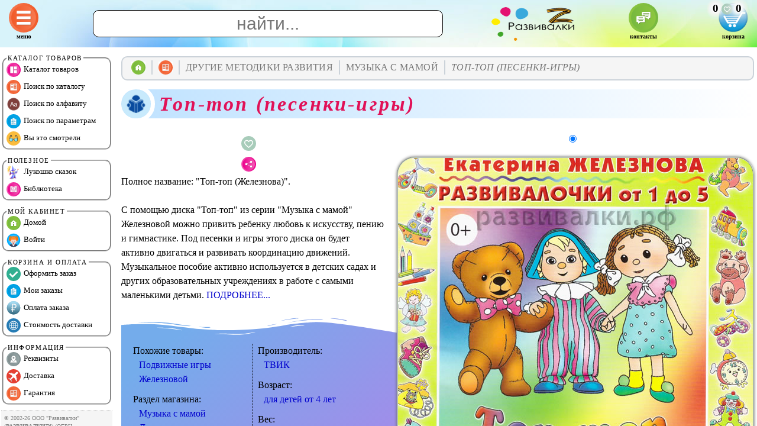

--- FILE ---
content_type: text/html; charset=UTF-8
request_url: https://razvivalki.ru/top_top_zheleznova/
body_size: 14688
content:

<HTML>
<HEAD>
<META http-equiv='imagetoolbar' content='no'>
<META name='resourse-type' content='document'>
<META name='document-state' content='dynamic'>
<META name='robots' content='index, follow'>
<META name='viewport' content='width=device-width, initial-scale=1.0'>
<META name='description' content='"Топ-топ (Железнова)" купить за 155&#8381;, 139&#8381; многодетным скидка. Вес 0.080 кг. Производитель "ТВИК"'>
<META name='keywords' content='топ топ песенки игры, топ топ железнова, топ топ песенки игры купить, топ топ железнова купить, топ топ песенки игры купить интернет магазин, топ топ железнова купить интернет магазин, топ топ песенки игры интернет магазин, топ топ железнова интернет магазин, топ топ песенки игры купить с доставкой, топ топ железнова купить с доставкой, топ топ песенки игры купить в москве, топ топ железнова купить в москве'>
<LINK href='/css-js/style.css' rel='stylesheet' type='text/css'>
<LINK href='/css-js/cards.css' rel='stylesheet' type='text/css'>
<LINK href='/favicon.ico' rel='icon' type='image/x-icon'>
<LINK rel='canonical' href='https://razvivalki.ru/top_top_zheleznova/'>
<TITLE>Топ-топ (Железнова) купить за 155&#8381;, 139&#8381; многодетным скидка - Бесплатная доставка - Интернет-магазин Развивалки</TITLE>
<STYLE>:root {--title_color:#BFE2FF;} h1::before {background-image:url(/pics/reader.png);}</STYLE>
</HEAD>

<BODY>

<SCRIPT type='text/javascript' src='/css-js/script.js'></SCRIPT>
<SCRIPT type='text/javascript' src='/css-js/qr.js'></SCRIPT>

<DIV id='center' class='center' onScroll="scroll_e('center');"><A name='_top'></A>
  
  <DIV class='breadcrumbs'><TABLE><TR><TD><A href='/' onClick="window.location.assign('/_/'); return false;"><IMG src='/pics/home_2.svg' title='Домой'></A></TD><TD><A href='/katalog/'><IMG src='/pics/menu_3.svg' title='Каталог'></A></TD><TD>Другие методики развития<DIV><A href='/igry_montessori/'>Игры Монтессори</A> <A href='/kubiki_chaplygina/'>Кубики Чаплыгина</A> <A href='/metodika_pyatibratovoj/'>Методика Пятибратовой</A> <A href='/metodika_teplyakovoj/'>Методика Тепляковой</A> <A href='/muzyka_s_mamoj/'>Музыка с мамой</A> <A href='/shkola_logiki_bitno/'>Школа логики Битно</A></DIV></TD>

 <TD>Музыка с мамой<DIV><A href='/absolyutnyj_slukh_zheleznova/'>Абсолютный слух (Железнова)</A> <A href='/aerobika_zheleznova/'>Аэробика (Железнова)</A> <A href='/bukvar_zheleznova/'>Букварь (Железнова)</A> <A href='/vesyolaya_logoritmika_zheleznova/'>Весёлая логоритмика (Железнова)</A> <A href='/vesyolye_uroki_zheleznova/'>Весёлые уроки (Железнова)</A> <A href='/gimnastika_zheleznova/'>Гимнастика (Железнова)</A> <A href='/zabavnye_uroki_zheleznova/'>Забавные уроки (Железнова)</A> <A href='/kot_zheleznova/'>Кот (Железнова)</A> <A href='/mishka_zheleznova/'>Мишка (Железнова)</A> <A href='/myshka_zheleznova/'>Мышка (Железнова)</A> <A href='/pesni_teddy_bear/'>Песни "Teddy Bear"</A> <A href='/poezd_zheleznova/'>Поезд (Железнова)</A> <A href='/porosyata_zheleznova/'>Поросята (Железнова)</A> <A href='/poskoree_zasypaj/'>Поскорее засыпай</A> <A href='/raz_dva_tri_zheleznova/'>Раз, два, три! (Железнова)</A> <A href='/skazki_zheleznovoj/'>Сказки Железновой</A> <A href='/skazochki_shhekotalochki_zheleznova/'>Сказочки-щекоталочки (Железнова)</A> <A href='/schyot_zheleznova/'>Счёт (Железнова)</A> <A href='/tablitsa_umnozheniya_zheleznova/'>Таблица умножения (Железнова)</A> <A href='/top_top_zheleznova/'>Топ-топ (Железнова)</A></DIV></TD>

 <TD>Топ-топ (песенки-игры)</TD></TR></TABLE></DIV><H1>Топ-топ (песенки-игры)</H1><DIV class='only_desktop'></DIV>
  <DIV id='result_search' class='no_close'> <SPAN itemscope itemtype='http://schema.org/Product'><META itemprop='name' content='Топ-топ (Железнова)'><META itemprop='alternateName' content='Топ-топ (песенки-игры)'><META itemprop='description' content='С помощью диска "Топ-топ" из серии "Музыка с мамой" Железновой можно привить ребенку любовь к искусству, пению и гимнастике. Под песенки и игры этого диска он будет активно двигаться и развивать координацию движений. Музыкальное пособие активно используется в детских садах и других образовательных учреждениях в работе с самыми маленькими детьми.'> <DIV class='photo_block'><DIV class='radio'> <INPUT type='radio' name='pnt' checked onClick="call_photo_block(1);"></DIV> <IMG id='photo-2155-1' src='/s/muzyka-s-mamoj-top-top-pesenki-igry_1.jpg' alt='Топ-топ (песенки-игры)' title='Фото 1. Топ-топ (песенки-игры)' itemprop='image'></DIV> <DIV class='float_left'><TABLE class='tbl_opt' onClick="HTTP_Load('', 'h=opt&i=2155', 'avoska');"><TR><TD>144.00&nbsp;&#8381;<DIV>"Партнёр"</DIV></TD><TD>139.00&nbsp;&#8381;<DIV>"Друг"</DIV></TD><TD>134.00&nbsp;&#8381;<DIV>VIP</DIV></TD><TD>139.00&nbsp;&#8381;<DIV>многодетным</DIV></TD></TR></TABLE></DIV> <DIV align='right'><TABLE><TR><TD><DIV id='avs_bs2_2155' onClick="HTTP_Load('', 'h=avs&v=ins2&i=2155&x=1', 'avoska');"><IMG class='fav_btn' src='/pics/fav_e.svg' title='В избранное'></DIV></TD><TD rowspan='2'><DIV id='avs_2155' onClick="HTTP_Load('', 'h=avs&v=ins&i=2155&x=1', 'avoska');"><DIV class='buy_btn' title='Купить'>155.00 &#8381;<DIV>139.00</DIV></DIV></DIV></TD></TR><TR><TD><DIV onClick="HTTP_Load('', 'h=msg_fav&i=2155', 'avoska');"><IMG class='fav_btn' src='/pics/share.svg' title='Поделиться'></DIV></TD></TR></TABLE></DIV> Полное название: "Топ-топ (Железнова)".<BR><BR> С помощью диска "Топ-топ" из серии "Музыка с мамой" Железновой можно привить ребенку любовь к искусству, пению и гимнастике. Под песенки и игры этого диска он будет активно двигаться и развивать координацию движений. Музыкальное пособие активно используется в детских садах и других образовательных учреждениях в работе с самыми маленькими детьми. <A href='#' onClick="show_block('dscr_2155', 'show'); this.style.display='none';">ПОДРОБНЕЕ...</A><DIV id='dscr_2155' class='invisible'><BR>Пальчиковые и подвижные игры, звукоподражания и игра на детских шумовых инструментах, гимнастика под музыку и пение песенок - необходимый вид деятельности для малышей. Такие игры способствуют адаптации ребенка в группе. В играх с другими детьми и взрослыми ребенок использует и развивает многие свои способности: <UL><LI> улучшается общее физическое развитие,</LI> <LI> развивается музыкальный слух, ритм и музыкальная память,</LI> <LI> формируются навыки вербального и невербального общения,</LI> <LI> ребенок учится принимать решения, добиваться взаимопонимания, идти на компромиссы, он развивается эмоционально, у него формируется готовность и умение действовать в коллективе,</LI> <LI> развиваются навыки мелкой и крупной моторики, а также слуховые, зрительные, тактильные способности к восприятию.</LI></UL> Психологами отмечено заметное влияние музыкально-ритмических игр на развитие способностей к восприятию информации, а также на формирование умения концентрировать внимание. <BR><BR> "Приветственные" и "прощальные" песенки Е.Железновой указывают на начало и окончание игры-занятия, что помогает детям войти в "рабочее" состояние или указывает на завершение урока. Пребывание в общем круге, хороводные игры, а также приветствие каждого присутствующего малыша помогают сформировать чувство уверенности и комфорта. <BR><BR> В песенках, где называется имя ребенка, внимание группы сосредоточивается на отдельном ребенке. Такие песенки также способствуют интеграции малыша в группу и формированию группы как целого. <BR><BR> На вкладыше имеются подробные указания к играм-потешкам, песенкам для катания на коленках, музицирования, для формирования навыков общения. Дополнительно записаны "минусовки" - аккомпанемент ко всем песенкам. Красивые мелодии, изящная аранжировка, яркое исполнение нравятся и малышам, и взрослым. Адресовано воспитателям, музыкальным руководителям, психологам для занятий в ДОУ, а также родителям для развития детей в семье. <BR><BR> Носик * Едет котик * Шапочка * В гнездышке * В лодке * Лошадки и мышата * Ну-ка, повторяйте * Бубен * Машина * Соседи * Вот все ребята собрались * Сороконожка * Улитка * По кругу мы шагаем * Прошел урок * другие композиции.</DIV> <SECTION class='separator_svg'><SVG class='top_svg' xmlns='http://www.w3.org/2000/svg' viewBox='0 0 283.5 27.8' preserveAspectRatio='none'><PATH d='M283.5,9.7c0,0-7.3,4.3-14,4.6c-6.8,0.3-12.6,0-20.9-1.5c-11.3-2-33.1-10.1-44.7-5.7 s-12.1,4.6-18,7.4c-6.6,3.2-20,9.6-36.6,9.3C131.6,23.5,99.5,7.2,86.3,8c-1.4,0.1-6.6,0.8-10.5,2c-3.8,1.2-9.4,3.8-17,4.7 c-3.2,0.4-8.3,1.1-14.2,0.9c-1.5-0.1-6.3-0.4-12-1.6c-5.7-1.2-11-3.1-15.8-3.7C6.5,9.2,0,10.8,0,10.8V0h283.5V9.7z M260.8,11.3  c-0.7-1-2-0.4-4.3-0.4c-2.3,0-6.1-1.2-5.8-1.1c0.3,0.1,3.1,1.5,6,1.9C259.7,12.2,261.4,12.3,260.8,11.3z M242.4,8.6 c0,0-2.4-0.2-5.6-0.9c-3.2-0.8-10.3-2.8-15.1-3.5c-8.2-1.1-15.8,0-15.1,0.1c0.8,0.1,9.6-0.6,17.6,1.1c3.3,0.7,9.3,2.2,12.4,2.7  C239.9,8.7,242.4,8.6,242.4,8.6z M185.2,8.5c1.7-0.7-13.3,4.7-18.5,6.1c-2.1,0.6-6.2,1.6-10,2c-3.9,0.4-8.9,0.4-8.8,0.5 c0,0.2,5.8,0.8,11.2,0c5.4-0.8,5.2-1.1,7.6-1.6C170.5,14.7,183.5,9.2,185.2,8.5z M199.1,6.9c0.2,0-0.8-0.4-4.8,1.1  c-4,1.5-6.7,3.5-6.9,3.7c-0.2,0.1,3.5-1.8,6.6-3C197,7.5,199,6.9,199.1,6.9z M283,6c-0.1,0.1-1.9,1.1-4.8,2.5s-6.9,2.8-6.7,2.7  c0.2,0,3.5-0.6,7.4-2.5C282.8,6.8,283.1,5.9,283,6z M31.3,11.6c0.1-0.2-1.9-0.2-4.5-1.2s-5.4-1.6-7.8-2C15,7.6,7.3,8.5,7.7,8.6  C8,8.7,15.9,8.3,20.2,9.3c2.2,0.5,2.4,0.5,5.7,1.6S31.2,11.9,31.3,11.6z M73,9.2c0.4-0.1,3.5-1.6,8.4-2.6c4.9-1.1,8.9-0.5,8.9-0.8 c0-0.3-1-0.9-6.2-0.3S72.6,9.3,73,9.2z M71.6,6.7C71.8,6.8,75,5.4,77.3,5c2.3-0.3,1.9-0.5,1.9-0.6c0-0.1-1.1-0.2-2.7,0.2  C74.8,5.1,71.4,6.6,71.6,6.7z M93.6,4.4c0.1,0.2,3.5,0.8,5.6,1.8c2.1,1,1.8,0.6,1.9,0.5c0.1-0.1-0.8-0.8-2.4-1.3  C97.1,4.8,93.5,4.2,93.6,4.4z M65.4,11.1c-0.1,0.3,0.3,0.5,1.9-0.2s2.6-1.3,2.2-1.2s-0.9,0.4-2.5,0.8C65.3,10.9,65.5,10.8,65.4,11.1 z M34.5,12.4c-0.2,0,2.1,0.8,3.3,0.9c1.2,0.1,2,0.1,2-0.2c0-0.3-0.1-0.5-1.6-0.4C36.6,12.8,34.7,12.4,34.5,12.4z M152.2,21.1  c-0.1,0.1-2.4-0.3-7.5-0.3c-5,0-13.6-2.4-17.2-3.5c-3.6-1.1,10,3.9,16.5,4.1C150.5,21.6,152.3,21,152.2,21.1z'></PATH><PATH d='M269.6,18c-0.1-0.1-4.6,0.3-7.2,0c-7.3-0.7-17-3.2-16.6-2.9c0.4,0.3,13.7,3.1,17,3.3  C267.7,18.8,269.7,18,269.6,18z'></PATH><PATH d='M227.4,9.8c-0.2-0.1-4.5-1-9.5-1.2c-5-0.2-12.7,0.6-12.3,0.5c0.3-0.1,5.9-1.8,13.3-1.2  S227.6,9.9,227.4,9.8z'></PATH><PATH d='M204.5,13.4c-0.1-0.1,2-1,3.2-1.1c1.2-0.1,2,0,2,0.3c0,0.3-0.1,0.5-1.6,0.4 C206.4,12.9,204.6,13.5,204.5,13.4z'></PATH><PATH d='M201,10.6c0-0.1-4.4,1.2-6.3,2.2c-1.9,0.9-6.2,3.1-6.1,3.1c0.1,0.1,4.2-1.6,6.3-2.6 S201,10.7,201,10.6z'></PATH><PATH d='M154.5,26.7c-0.1-0.1-4.6,0.3-7.2,0c-7.3-0.7-17-3.2-16.6-2.9c0.4,0.3,13.7,3.1,17,3.3  C152.6,27.5,154.6,26.8,154.5,26.7z'></PATH><PATH d='M41.9,19.3c0,0,1.2-0.3,2.9-0.1c1.7,0.2,5.8,0.9,8.2,0.7c4.2-0.4,7.4-2.7,7-2.6 c-0.4,0-4.3,2.2-8.6,1.9c-1.8-0.1-5.1-0.5-6.7-0.4S41.9,19.3,41.9,19.3z'></PATH><PATH d='M75.5,12.6c0.2,0.1,2-0.8,4.3-1.1c2.3-0.2,2.1-0.3,2.1-0.5c0-0.1-1.8-0.4-3.4,0 C76.9,11.5,75.3,12.5,75.5,12.6z'></PATH><PATH d='M15.6,13.2c0-0.1,4.3,0,6.7,0.5c2.4,0.5,5,1.9,5,2c0,0.1-2.7-0.8-5.1-1.4 C19.9,13.7,15.7,13.3,15.6,13.2z'></PATH></SVG><DIV class='columns_ever'><DIV class='features'>Похожие товары:<DIV class='feature'><A href='/podvizhnye_igry_zheleznovoj/' title='Похожие товары "Подвижные игры Железновой"'>Подвижные игры Железновой</A></DIV></DIV><DIV class='features'>Раздел магазина:<DIV class='feature'><A href='/muzyka_s_mamoj/' title='Раздел "Музыка с мамой"'>Музыка с мамой</A></DIV> <DIV class='feature'><A href='/detskie_audioknigi/' title='Раздел "Детские аудиокниги"'>Детские аудиокниги</A></DIV> </DIV><DIV class='features'>Производитель:<DIV class='feature'><A href='/tvik/' title='Производитель "ТВИК"'>ТВИК</A></DIV></DIV><DIV class='features'>Возраст:<DIV class='feature'><A href='/razvivayushhie_igry_dlya_detej_ot_4_let/' title='Возраст "для детей от 4 лет"'>для детей от 4 лет</A></DIV></DIV><DIV class='features'>Вес:<DIV class='feature'>0.080 кг</DIV></DIV></DIV><SVG class='bottom_svg bottom_svg_rotatex' xmlns='http://www.w3.org/2000/svg' viewBox='0 0 283.5 27.8' preserveAspectRatio='none'><PATH d='M283.5,9.7c0,0-7.3,4.3-14,4.6c-6.8,0.3-12.6,0-20.9-1.5c-11.3-2-33.1-10.1-44.7-5.7  s-12.1,4.6-18,7.4c-6.6,3.2-20,9.6-36.6,9.3C131.6,23.5,99.5,7.2,86.3,8c-1.4,0.1-6.6,0.8-10.5,2c-3.8,1.2-9.4,3.8-17,4.7 c-3.2,0.4-8.3,1.1-14.2,0.9c-1.5-0.1-6.3-0.4-12-1.6c-5.7-1.2-11-3.1-15.8-3.7C6.5,9.2,0,10.8,0,10.8V0h283.5V9.7z M260.8,11.3  c-0.7-1-2-0.4-4.3-0.4c-2.3,0-6.1-1.2-5.8-1.1c0.3,0.1,3.1,1.5,6,1.9C259.7,12.2,261.4,12.3,260.8,11.3z M242.4,8.6 c0,0-2.4-0.2-5.6-0.9c-3.2-0.8-10.3-2.8-15.1-3.5c-8.2-1.1-15.8,0-15.1,0.1c0.8,0.1,9.6-0.6,17.6,1.1c3.3,0.7,9.3,2.2,12.4,2.7  C239.9,8.7,242.4,8.6,242.4,8.6z M185.2,8.5c1.7-0.7-13.3,4.7-18.5,6.1c-2.1,0.6-6.2,1.6-10,2c-3.9,0.4-8.9,0.4-8.8,0.5 c0,0.2,5.8,0.8,11.2,0c5.4-0.8,5.2-1.1,7.6-1.6C170.5,14.7,183.5,9.2,185.2,8.5z M199.1,6.9c0.2,0-0.8-0.4-4.8,1.1  c-4,1.5-6.7,3.5-6.9,3.7c-0.2,0.1,3.5-1.8,6.6-3C197,7.5,199,6.9,199.1,6.9z M283,6c-0.1,0.1-1.9,1.1-4.8,2.5s-6.9,2.8-6.7,2.7  c0.2,0,3.5-0.6,7.4-2.5C282.8,6.8,283.1,5.9,283,6z M31.3,11.6c0.1-0.2-1.9-0.2-4.5-1.2s-5.4-1.6-7.8-2C15,7.6,7.3,8.5,7.7,8.6  C8,8.7,15.9,8.3,20.2,9.3c2.2,0.5,2.4,0.5,5.7,1.6S31.2,11.9,31.3,11.6z M73,9.2c0.4-0.1,3.5-1.6,8.4-2.6c4.9-1.1,8.9-0.5,8.9-0.8 c0-0.3-1-0.9-6.2-0.3S72.6,9.3,73,9.2z M71.6,6.7C71.8,6.8,75,5.4,77.3,5c2.3-0.3,1.9-0.5,1.9-0.6c0-0.1-1.1-0.2-2.7,0.2  C74.8,5.1,71.4,6.6,71.6,6.7z M93.6,4.4c0.1,0.2,3.5,0.8,5.6,1.8c2.1,1,1.8,0.6,1.9,0.5c0.1-0.1-0.8-0.8-2.4-1.3  C97.1,4.8,93.5,4.2,93.6,4.4z M65.4,11.1c-0.1,0.3,0.3,0.5,1.9-0.2s2.6-1.3,2.2-1.2s-0.9,0.4-2.5,0.8C65.3,10.9,65.5,10.8,65.4,11.1 z M34.5,12.4c-0.2,0,2.1,0.8,3.3,0.9c1.2,0.1,2,0.1,2-0.2c0-0.3-0.1-0.5-1.6-0.4C36.6,12.8,34.7,12.4,34.5,12.4z M152.2,21.1  c-0.1,0.1-2.4-0.3-7.5-0.3c-5,0-13.6-2.4-17.2-3.5c-3.6-1.1,10,3.9,16.5,4.1C150.5,21.6,152.3,21,152.2,21.1z'></PATH><PATH d='M269.6,18c-0.1-0.1-4.6,0.3-7.2,0c-7.3-0.7-17-3.2-16.6-2.9c0.4,0.3,13.7,3.1,17,3.3  C267.7,18.8,269.7,18,269.6,18z'></PATH><PATH d='M227.4,9.8c-0.2-0.1-4.5-1-9.5-1.2c-5-0.2-12.7,0.6-12.3,0.5c0.3-0.1,5.9-1.8,13.3-1.2  S227.6,9.9,227.4,9.8z'></PATH><PATH d='M204.5,13.4c-0.1-0.1,2-1,3.2-1.1c1.2-0.1,2,0,2,0.3c0,0.3-0.1,0.5-1.6,0.4 C206.4,12.9,204.6,13.5,204.5,13.4z'></PATH><PATH d='M201,10.6c0-0.1-4.4,1.2-6.3,2.2c-1.9,0.9-6.2,3.1-6.1,3.1c0.1,0.1,4.2-1.6,6.3-2.6 S201,10.7,201,10.6z'></PATH><PATH d='M154.5,26.7c-0.1-0.1-4.6,0.3-7.2,0c-7.3-0.7-17-3.2-16.6-2.9c0.4,0.3,13.7,3.1,17,3.3  C152.6,27.5,154.6,26.8,154.5,26.7z'></PATH><PATH d='M41.9,19.3c0,0,1.2-0.3,2.9-0.1c1.7,0.2,5.8,0.9,8.2,0.7c4.2-0.4,7.4-2.7,7-2.6 c-0.4,0-4.3,2.2-8.6,1.9c-1.8-0.1-5.1-0.5-6.7-0.4S41.9,19.3,41.9,19.3z'></PATH><PATH d='M75.5,12.6c0.2,0.1,2-0.8,4.3-1.1c2.3-0.2,2.1-0.3,2.1-0.5c0-0.1-1.8-0.4-3.4,0 C76.9,11.5,75.3,12.5,75.5,12.6z'></PATH><PATH d='M15.6,13.2c0-0.1,4.3,0,6.7,0.5c2.4,0.5,5,1.9,5,2c0,0.1-2.7-0.8-5.1-1.4 C19.9,13.7,15.7,13.3,15.6,13.2z'> </PATH></SVG></SECTION> <DIV id='t_2155' class='no_close'>Доставка в ваш город указана в разделе <A href='#' onClick="HTTP_Load('', 'h=tariff_calc&x=155&tz=0.080&v=t_2155&s=1', 't_2155'); return false;">"Стоимость доставки"</A>.</DIV> </SPAN> <H2>Рекомедуем похожие товары: <A href='/podvizhnye_igry_zheleznovoj/'>Подвижные игры Железновой</A></H2><DIV class='preview_row'><NOBR> <IMG class='preview' src='/s/muzyka-s-mamoj-raz-dva-tri.jpg' alt='Раз, два, три!' title='Раз, два, три!' onClick="window.location.assign('/raz_dva_tri_zheleznova/'); return false;">  </NOBR></DIV> <SCRIPT>function call_photo_block(id_block) { photo_block(id_block, 2155, 1); } photo_block(1, 2155, 1);</SCRIPT></DIV>
  <HR class='hr'>
<DIV class='flags'>
<UL>
  <LI style='--accent-color:#DA611E' onClick="window.open('tel:+79263531194'); return false;">
    <DIV class='title'><IMG src='/pics/phone_2.svg'><BR>Позвонить оператору</DIV>
    <DIV class='descr'>+7-926-353-11-94</DIV>
  </LI>
  <LI style='--accent-color:#D2B53B' onClick="window.open('https://wa.me/79299000196'); return false;">
    <DIV class='title'><IMG src='/pics/whatsapp.svg'><BR>Написать WhatsApp</DIV>
    <DIV class='descr'>Звонки не принимаем</DIV>
  </LI>
  <LI style='--accent-color:#1286A8' onClick="window.location.assign('/obratnaya_svyaz/'); return false;">
    <DIV class='title'><IMG src='/pics/letter.svg'><BR>Написать письмо</DIV>
    <DIV class='descr'>на сайте</DIV>
  </LI>
</UL>
</DIV>
  
</DIV>

<DIV id='top' class='top flex-container' style='background-image:url(/pics/background_4.jpg);'>

  <DIV class='only_desktop'>
    <DIV class='cart' onClick="toggle_menu_d();"><IMG id='menu_pic_d' src='/pics/menu.svg' title='Меню'><DIV class='cart_txt'>Меню</DIV></DIV>
  </DIV>

  <DIV class='only_mobile'>
    <DIV class='cart' onClick="toggle_menu_main();"><IMG id='menu_pic_main' src='/pics/menu.svg' title='Меню'><DIV class='cart_txt'>Меню</DIV></DIV>
  </DIV>

  <DIV class='only_mobile'>
    <DIV class='cart' onClick="toggle_menu_m();"><IMG id='menu_pic_m' src='/pics/menu_3.svg' title='Каталог'><DIV class='cart_txt'>Каталог</DIV></DIV>
  </DIV>

  <DIV class='only_desktop'>
    <INPUT style='font-size:30px;' type='text' size='30' value='' maxlength='15' placeholder='найти...' autocomplete='off' onKeyUp="if (this.value.length<5) { class_remove('avoska', 'avoska_active'); } else { request_good(event.keyCode, '', 0, this.value); }">
  </DIV>

  <DIV class='only_mobile'>
    <INPUT style='font-size:20px; padding:2 2 2 2px;' type='text' size='2' value='' maxlength='15' placeholder='найти...' autocomplete='off' onKeyUp="if (this.value.length<5) { document.getElementById('suggest_good').style.visibility='hidden'; } else { request_good(event.keyCode, '', 0, this.value); }">
  </DIV>

  <IMG class='logo' src='/pics/logo.png' alt='РАЗВИВАЛКИ' title='РАЗВИВАЛКИ' onClick="window.location.assign('/_/'); return false;">

  <DIV class='only_desktop'>
    <DIV class='cart' onClick="window.location.assign('/obratnaya_svyaz/'); return false;"><IMG src='/pics/chat.svg' title='Контакты'><DIV class='cart_txt'>Контакты</DIV></DIV>
  </DIV>

<DIV class='mobile_desktop'>
  <DIV class='cart' onClick="toggle('menu_avs');"><DIV id='avoska_sum' class='avoska_sum'></DIV><DIV id='cart'></DIV><DIV class='cart_txt'>Корзина</DIV></DIV>
    <DIV id='menu_avs' class='menu_lk'>
      <DIV class='menu_header'>Корзина</DIV>
      <A href='#' onClick="HTTP_Load('', 'h=manual', 'avoska'); return false;">Войти</A><BR>
      <A href='#' onClick="window.location.assign('/confirm/'); return false;">Оформить заказ</A><BR>
      <A href='#' onClick="window.location.assign('/history/'); return false;">Мои заказы</A><BR>
      <A href='#' onClick="window.location.assign('/oplata/'); return false;">Оплата заказа</A><BR>
      <A href='#' onClick="HTTP_Load('', 'h=zero', 'avoska'); return false;">Выйти</A><BR>
    </DIV>
  </DIV>
</DIV>
<NAV id='left' class='left no_close'><UL> <LI style='background-color:#CCFF66;' onClick="off(); show_block('m_1', 'show');">Распродажи, акции</LI>
 <LI style='background-color:#FFCC99;' onClick="off(); show_block('m_2', 'show');">Методики развития детей</LI>
 <LI style='background-color:#CCCCFF;' onClick="off(); show_block('m_3', 'show');">Развитие мелкой моторики</LI>
 <LI style='background-color:#FFFF99;' onClick="off(); show_block('m_4', 'show');">Время, кассы, счётный материал</LI>
 <LI style='background-color:#CCFF66;' onClick="off(); show_block('m_5', 'show');">Логопедия, наглядные пособия</LI>
 <LI style='background-color:#FFCCFF;' onClick="off(); show_block('m_6', 'show');">Конструкторы, опыты, модели</LI>
 <LI style='background-color:#99FFFF;' onClick="off(); show_block('m_7', 'show');">Пазлы, настольные игры</LI>
 <LI style='background-color:#CCCCFF;' onClick="off(); show_block('m_8', 'show');">Творчество, рукоделие</LI>
 <LI style='background-color:#FFCC99;' onClick="off(); show_block('m_9', 'show');">Театры, куклы, матрёшки</LI>
 <LI style='background-color:#FFFF99;' onClick="off(); show_block('m_10', 'show');">Иностранные языки для детей</LI>
 <LI style='background-color:#FFCCFF;' onClick="off(); show_block('m_11', 'show');">Прописи, рабочие тетради, диски</LI>
 <LI style='background-color:#99FFFF;' onClick="off(); show_block('m_12', 'show');">Книги для детей и родителей</LI>
</UL></DIV><DIV id='m_1' class='menu_good' style='background-color:#CCFF66;'><DIV class='menu_good_block'><DIV class='menu_header'><A href='/tovary_ot_9_rub/' class='menu_header'>Товары от 9 руб.</A></DIV>
 </DIV><DIV class='menu_good_block'><DIV class='menu_header'><A href='/komplekty_so_skidkoj/' class='menu_header'>Комплекты со скидкой</A></DIV>
 </DIV><DIV class='menu_good_block'><DIV class='menu_header'><A href='/novinki_magazina/' class='menu_header'>Новинки магазина</A></DIV>
 </DIV><DIV class='menu_good_block'><DIV class='menu_header'><A href='/populyarnye_tovary/' class='menu_header'>Популярные товары</A></DIV>
 </DIV>
</DIV>

 <DIV id='m_2' class='menu_good' style='background-color:#FFCC99;'><DIV class='menu_good_block'><DIV class='menu_header'><A href='/metodika_zajtseva/' class='menu_header'>Методика Зайцева</A></DIV>
 <A class='good_before' href='/metodika_kubiki_zajtseva/'>Методика "Кубики Зайцева"</A><BR>
 <A class='good_before' href='/matematika_po_zajtsevu/'>Математика по Зайцеву</A><BR>
 <A class='good_before' href='/anglijskij_yazyk_zajtseva/'>Английский язык Зайцева</A><BR>
 <A class='good_before' href='/uroki_zajtseva/'>Уроки Зайцева</A><BR>
 </DIV><DIV class='menu_good_block'><DIV class='menu_header'><A href='/igry_nikitina/' class='menu_header'>Игры Никитина</A></DIV>
 <A class='good_before' href='/slozhi_uzor_nikitina/'>"Сложи узор" Никитина</A><BR>
 <A class='good_before' href='/kubiki_dlya_vsekh_nikitina/'>"Кубики для всех" Никитина</A><BR>
 <A class='good_before' href='/unikub_nikitina/'>"Уникуб" Никитина</A><BR>
 <A class='good_before' href='/kirpichiki_nikitina/'>"Кирпичики" Никитина</A><BR>
 <A class='good_before' href='/slozhi_kvadrat_nikitina/'>"Сложи квадрат" Никитина</A><BR>
 <A class='good_before' href='/drobi_nikitina/'>"Дроби" Никитина</A><BR>
 <A class='good_before' href='/skhemy_kubiki_nikitina/'>Схемы "Кубики Никитина"</A><BR>
 <A class='good_before' href='/drugie_igry_nikitina/'>Другие игры Никитина</A><BR>
 <A class='good_before' href='/plakaty_nikitina/'>Плакаты Никитина</A><BR>
 </DIV><DIV class='menu_good_block'><DIV class='menu_header'><A href='/rechevye_igry_dlya_detej/' class='menu_header'>Речевые игры для детей</A></DIV>
 <A class='good_before' href='/grammaticheskie_igry/'>Грамматические игры</A><BR>
 <A class='good_before' href='/didakticheskie_rechevye_igry/'>Дидактические речевые игры</A><BR>
 <A class='good_before' href='/igry_na_razvitie_myshleniya/'>Игры на развитие мышления</A><BR>
 <A class='good_before' href='/didakticheskie_igry_po_matematike/'>Дидактические игры по математике</A><BR>
 <A class='good_before' href='/igry_po_okruzhayushhemu_miru/'>Игры по окружающему миру</A><BR>
 <A class='good_before' href='/igry_rebusy/'>Игры-ребусы</A><BR>
 </DIV><DIV class='menu_good_block'><DIV class='menu_header'><A href='/bloki_denesha/' class='menu_header'>Блоки Дьенеша</A></DIV>
 <A class='good_before' href='/logicheskie_bloki_denesha/'>Логические блоки Дьенеша</A><BR>
 <A class='good_before' href='/skhemy_denesha/'>Схемы Дьенеша</A><BR>
 </DIV><DIV class='menu_good_block'><DIV class='menu_header'><A href='/palochki_kyuizenera/' class='menu_header'>Палочки Кюизенера</A></DIV>
 <A class='good_before' href='/tsvetnye_palochki_kyuizenera/'>Цветные палочки Кюизенера</A><BR>
 <A class='good_before' href='/skhemy_kyuizenera/'>Схемы Кюизенера</A><BR>
 </DIV><DIV class='menu_good_block'><DIV class='menu_header'><A href='/kursy_burakova/' class='menu_header'>Курсы Буракова</A></DIV>
 <A class='good_before' href='/matematika_burakova/'>Математика Буракова</A><BR>
 <A class='good_before' href='/chtenie_burakova/'>Чтение Буракова</A><BR>
 <A class='good_before' href='/gramotnost_bez_pravil/'>Грамотность без правил</A><BR>
 <A class='good_before' href='/propisi_burakova/'>Прописи Буракова</A><BR>
 <A class='good_before' href='/kalendar_burakova/'>Календарь Буракова</A><BR>
 <A class='good_before' href='/rannee_razvitie_burakova/'>Раннее развитие Буракова</A><BR>
 <A class='good_before' href='/intellektualnyj_trening_burakova/'>Интеллектуальный тренинг Буракова</A><BR>
 <A class='good_before' href='/magnity_burakova/'>Магниты Буракова</A><BR>
 <A class='good_before' href='/tablitsy_burakova/'>Таблицы Буракова</A><BR>
 <A class='good_before' href='/pervaya_biblioteka_burakova/'>Первая библиотека Буракова</A><BR>
 </DIV><DIV class='menu_good_block'><DIV class='menu_header'><A href='/metodika_domana/' class='menu_header'>Методика Домана</A></DIV>
 <A class='good_before' href='/vunderkind_s_pelyonok/'>Вундеркинд с пелёнок</A><BR>
 <A class='good_before' href='/knigi_domana/'>Книги Домана</A><BR>
 <A class='good_before' href='/kartochki_domana/'>Карточки Домана</A><BR>
 <A class='good_before' href='/kartochki_domana_na_inostrannykh_yazykakh/'>Карточки Домана на иностранных языках</A><BR>
 <A class='good_before' href='/video_domana/'>Видео Домана</A><BR>
 </DIV><DIV class='menu_good_block'><DIV class='menu_header'><A href='/logiko_malysh/' class='menu_header'>Логико-малыш</A></DIV>
 <A class='good_before' href='/planshet_logiko_malysh/'>Планшет "Логико-малыш"</A><BR>
 <A class='good_before' href='/kartochki_logiko_malysh/'>Карточки "Логико-малыш"</A><BR>
 </DIV><DIV class='menu_good_block'><DIV class='menu_header'><A href='/drugie_metodiki_razvitiya/' class='menu_header'>Другие методики развития</A></DIV>
 <A class='good_before' href='/igry_montessori/'>Игры Монтессори</A><BR>
 <A class='good_before' href='/metodika_pyatibratovoj/'>Методика Пятибратовой</A><BR>
 <A class='good_before' href='/kubiki_chaplygina/'>Кубики Чаплыгина</A><BR>
 <A class='good_before' href='/shkola_logiki_bitno/'>Школа логики Битно</A><BR>
 <A class='good_before' href='/metodika_teplyakovoj/'>Методика Тепляковой</A><BR>
 <A class='good_before' href='/muzyka_s_mamoj/'>Музыка с мамой</A><BR>
 </DIV></DIV>

 <DIV id='m_3' class='menu_good' style='background-color:#CCCCFF;'><DIV class='menu_good_block'><DIV class='menu_header'><A href='/melkaya_motorika_ruk/' class='menu_header'>Мелкая моторика рук</A></DIV>
 <A class='good_before' href='/shnurovki_dlya_detej/'>Шнуровки для детей</A><BR>
 <A class='good_before' href='/sortery_dlya_detej/'>Сортеры для детей</A><BR>
 <A class='good_before' href='/igrushki_labirinty/'>Игрушки - лабиринты</A><BR>
 <A class='good_before' href='/kubiki_piramidki_balansiry/'>Кубики, пирамидки, балансиры</A><BR>
 <A class='good_before' href='/shesteryonki_prishhepki/'>Шестерёнки, прищепки</A><BR>
 <A class='good_before' href='/chervyachki_meshochki_topotushi/'>Червячки, мешочки, топотуши</A><BR>
 <A class='good_before' href='/ruchki_lozhki_spirografy_trafarety/'>Ручки, ложки, спирографы, трафареты</A><BR>
 <A class='good_before' href='/igrushki_katalki/'>Игрушки - каталки</A><BR>
 </DIV><DIV class='menu_good_block'><DIV class='menu_header'><A href='/razvitie_rechevogo_slukha_i_dykhaniya/' class='menu_header'>Развитие речевого слуха и дыхания</A></DIV>
 <A class='good_before' href='/pogremushki_stuchalki/'>Погремушки, стучалки</A><BR>
 <A class='good_before' href='/svistulki_ksilofony/'>Свистульки, ксилофоны</A><BR>
 </DIV><DIV class='menu_good_block'><DIV class='menu_header'><A href='/bizibordy_geobordy/' class='menu_header'>Бизиборды, геоборды</A></DIV>
 <A class='good_before' href='/biziboksy/'>Бизибоксы</A><BR>
 <A class='good_before' href='/bizibordy_dlya_detej/'>Бизиборды для детей</A><BR>
 <A class='good_before' href='/geobordy/'>Геоборды</A><BR>
 </DIV><DIV class='menu_good_block'><DIV class='menu_header'><A href='/ramki_vkladyshi/' class='menu_header'>Рамки-вкладыши</A></DIV>
 <A class='good_before' href='/vkladyshi_bolshe_menshe/'>Вкладыши "Больше - меньше"</A><BR>
 <A class='good_before' href='/geometricheskie_ramki_vkladyshi/'>Геометрические рамки-вкладыши</A><BR>
 <A class='good_before' href='/tematicheskie_ramki_vkladyshi/'>Тематические рамки-вкладыши</A><BR>
 <A class='good_before' href='/chasy_matematicheskie_ramki_vkladyshi/'>Часы, математические рамки-вкладыши</A><BR>
 <A class='good_before' href='/magnitnye_mozaiki/'>Магнитные мозаики</A><BR>
 </DIV></DIV>

 <DIV id='m_4' class='menu_good' style='background-color:#FFFF99;'><DIV class='menu_good_block'><DIV class='menu_header'><A href='/izuchenie_vremeni_dlya_detej/' class='menu_header'>Изучение времени для детей</A></DIV>
 <A class='good_before' href='/chasy_dlya_izucheniya_vremeni_detmi/'>Часы для изучения времени детьми</A><BR>
 <A class='good_before' href='/kalendari_prirody_detskie/'>Календари природы детские</A><BR>
 </DIV><DIV class='menu_good_block'><DIV class='menu_header'><A href='/kassy_bukv_i_tsifr/' class='menu_header'>Кассы букв и цифр</A></DIV>
 <A class='good_before' href='/kassy_bukv/'>Кассы букв</A><BR>
 <A class='good_before' href='/kassy_tsifr_schyotnyj_material/'>Кассы цифр, счётный материал</A><BR>
 <A class='good_before' href='/igry_po_matematike_dlya_detej/'>Игры по математике для детей</A><BR>
 </DIV></DIV>

 <DIV id='m_5' class='menu_good' style='background-color:#CCFF66;'><DIV class='menu_good_block'><DIV class='menu_header'><A href='/logopedicheskie_posobiya/' class='menu_header'>Логопедические пособия</A></DIV>
 <A class='good_before' href='/logopedicheskie_igrushki/'>Логопедические игрушки</A><BR>
 <A class='good_before' href='/posobiya_po_logopedii/'>Пособия по логопедии</A><BR>
 </DIV><DIV class='menu_good_block'><DIV class='menu_header'><A href='/uchebno_naglyadnye_posobiya/' class='menu_header'>Учебно-наглядные пособия</A></DIV>
 <A class='good_before' href='/naglyadno_didakticheskie_posobiya/'>Наглядно-дидактические пособия</A><BR>
 </DIV></DIV>

 <DIV id='m_6' class='menu_good' style='background-color:#FFCCFF;'><DIV class='menu_good_block'><DIV class='menu_header'><A href='/konstruktory_dlya_detej/' class='menu_header'>Конструкторы для детей</A></DIV>
 <A class='good_before' href='/konstruktory_dlya_malyshej/'>Конструкторы для малышей</A><BR>
 <A class='good_before' href='/tekhnicheskie_konstruktory/'>Технические конструкторы</A><BR>
 <A class='good_before' href='/nauchnye_konstruktory/'>Научные конструкторы</A><BR>
 <A class='good_before' href='/konstruktory_po_pdd/'>Конструкторы по ПДД</A><BR>
 <A class='good_before' href='/sbornye_modeli_iz_dereva/'>Сборные модели из дерева</A><BR>
 </DIV><DIV class='menu_good_block'><DIV class='menu_header'><A href='/nabory_opytov_dlya_detej/' class='menu_header'>Наборы опытов для детей</A></DIV>
 <A class='good_before' href='/travyanchiki/'>Травянчики</A><BR>
 <A class='good_before' href='/krasivye_opyty/'>Красивые опыты</A><BR>
 <A class='good_before' href='/knigi_po_opytam/'>Книги по опытам</A><BR>
 </DIV><DIV class='menu_good_block'><DIV class='menu_header'><A href='/elektronnye_igrushki/' class='menu_header'>Электронные игрушки</A></DIV>
 <A class='good_before' href='/kompyutery_elektronika/'>Компьютеры, электроника</A><BR>
 </DIV></DIV>

 <DIV id='m_7' class='menu_good' style='background-color:#99FFFF;'><DIV class='menu_good_block'><DIV class='menu_header'><A href='/golovolomki_pazly/' class='menu_header'>Головоломки, пазлы</A></DIV>
 <A class='good_before' href='/igry_golovolomki_detskie/'>Игры-головоломки детские</A><BR>
 <A class='good_before' href='/mozaiki_dlya_detej/'>Мозаики для детей</A><BR>
 </DIV><DIV class='menu_good_block'><DIV class='menu_header'><A href='/pazly_dlya_detej/' class='menu_header'>Пазлы для детей</A></DIV>
 <A class='good_before' href='/pazly_s_tajnami/'>Пазлы с тайнами</A><BR>
 <A class='good_before' href='/figurnye_pazly/'>Фигурные пазлы</A><BR>
 <A class='good_before' href='/myagkie_pazly_magnitnye_vkladyshi/'>Мягкие пазлы, магнитные, вкладыши</A><BR>
 <A class='good_before' href='/razreznye_kartinki_dlya_detej/'>Разрезные картинки для детей</A><BR>
 <A class='good_before' href='/derevyannye_pazly_dlya_detej/'>Деревянные пазлы для детей</A><BR>
 <A class='good_before' href='/geograficheskie_pazly/'>Географические пазлы</A><BR>
 </DIV><DIV class='menu_good_block'><DIV class='menu_header'><A href='/detskie_nastolnye_igry/' class='menu_header'>Детские настольные игры</A></DIV>
 <A class='good_before' href='/memo_dlya_detej/'>Мемо для детей</A><BR>
 <A class='good_before' href='/assotsiatsii_khodilki_nastolnye_igry/'>Ассоциации, ходилки, настольные игры</A><BR>
 <A class='good_before' href='/loto_detskoe/'>Лото детское</A><BR>
 <A class='good_before' href='/domino_detskoe/'>Домино детское</A><BR>
 </DIV><DIV class='menu_good_block'><DIV class='menu_header'><A href='/intellektualnye_igry_dlya_detej/' class='menu_header'>Интеллектуальные игры для детей</A></DIV>
 <A class='good_before' href='/igry_dlya_razvitiya_intellekta/'>Игры для развития интеллекта</A><BR>
 <A class='good_before' href='/igry_na_razvitie_rechi/'>Игры на развитие речи</A><BR>
 <A class='good_before' href='/igry_po_grammatike/'>Игры по грамматике</A><BR>
 <A class='good_before' href='/didakticheskie_matematicheskie_igry/'>Дидактические математические игры</A><BR>
 <A class='good_before' href='/logicheskie_nastolnye_igry/'>Логические настольные игры</A><BR>
 <A class='good_before' href='/igry_po_sotsialnomu_razvitiyu/'>Игры по социальному развитию</A><BR>
 </DIV><DIV class='menu_good_block'><DIV class='menu_header'><A href='/obuchayushhie_igry_dlya_detej/' class='menu_header'>Обучающие игры для детей</A></DIV>
 <A class='good_before' href='/mini_igry_v_dorogu/'>Мини-игры в дорогу</A><BR>
 <A class='good_before' href='/razvlekatelnye_igry_dlya_detej/'>Развлекательные игры для детей</A><BR>
 </DIV></DIV>

 <DIV id='m_8' class='menu_good' style='background-color:#CCCCFF;'><DIV class='menu_good_block'><DIV class='menu_header'><A href='/rukodelie_dlya_detej/' class='menu_header'>Рукоделие для детей</A></DIV>
 <A class='good_before' href='/risovanie_plastilin_gips_svechi/'>Рисование, пластилин, гипс, свечи</A><BR>
 <A class='good_before' href='/kvilling_dlya_nachinayushhikh/'>Квиллинг для начинающих</A><BR>
 <A class='good_before' href='/vyshivanie_i_otkrytki/'>Вышивание и открытки</A><BR>
 </DIV><DIV class='menu_good_block'><DIV class='menu_header'><A href='/tvorchestvo_dlya_detej/' class='menu_header'>Творчество для детей</A></DIV>
 <A class='good_before' href='/vyzhiganie_gravyury/'>Выжигание, гравюры</A><BR>
 <A class='good_before' href='/nabory_dlya_tvorchestva_detskie/'>Наборы для творчества детские</A><BR>
 </DIV></DIV>

 <DIV id='m_9' class='menu_good' style='background-color:#FFCC99;'><DIV class='menu_good_block'><DIV class='menu_header'><A href='/kukly/' class='menu_header'>Куклы</A></DIV>
 <A class='good_before' href='/kukly_i_odevashki/'>Куклы и одевашки</A><BR>
 <A class='good_before' href='/logopedicheskie_kukly/'>Логопедические куклы</A><BR>
 </DIV><DIV class='menu_good_block'><DIV class='menu_header'><A href='/igry_teatry_skazki/' class='menu_header'>Игры "Театры-сказки"</A></DIV>
 <A class='good_before' href='/skazki_na_lipuchkakh/'>Сказки на липучках</A><BR>
 <A class='good_before' href='/palchikovye_teatry_iz_fetra/'>Пальчиковые театры из фетра</A><BR>
 <A class='good_before' href='/palchikovye_teatry_dlya_detej/'>Пальчиковые театры для детей</A><BR>
 <A class='good_before' href='/derevyannye_teatry/'>Деревянные театры</A><BR>
 <A class='good_before' href='/teatry_tenej_dlya_detej/'>Театры теней для детей</A><BR>
 <A class='good_before' href='/teatry_matryoshki/'>Театры-матрёшки</A><BR>
 </DIV></DIV>

 <DIV id='m_10' class='menu_good' style='background-color:#FFFF99;'><DIV class='menu_good_block'><DIV class='menu_header'><A href='/anglijskij_dlya_malyshej/' class='menu_header'>Английский для малышей</A></DIV>
 <A class='good_before' href='/kartochki_anglijskikh_slov/'>Карточки английских слов</A><BR>
 <A class='good_before' href='/memo_na_anglijskom/'>Мемо на английском</A><BR>
 <A class='good_before' href='/posobiya_po_anglijskomu_yazyku/'>Пособия по английскому языку</A><BR>
 </DIV><DIV class='menu_good_block'><DIV class='menu_header'><A href='/nemetskij_i_frantsuzskij_dlya_detej/' class='menu_header'>Немецкий и французский для детей</A></DIV>
 <A class='good_before' href='/kartochki_nemetskie/'>Карточки немецкие</A><BR>
 <A class='good_before' href='/kartochki_frantsuzskie/'>Карточки французские</A><BR>
 </DIV></DIV>

 <DIV id='m_11' class='menu_good' style='background-color:#FFCCFF;'><DIV class='menu_good_block'><DIV class='menu_header'><A href='/tetradi_propisi/' class='menu_header'>Тетради-прописи</A></DIV>
 <A class='good_before' href='/propisi_v_linejku/'>Прописи в линейку</A><BR>
 <A class='good_before' href='/propisi_v_kletku/'>Прописи в клетку</A><BR>
 <A class='good_before' href='/rabochie_tetradi/'>Рабочие тетради</A><BR>
 <A class='good_before' href='/ekspress_kursy/'>Экспресс-курсы</A><BR>
 </DIV><DIV class='menu_good_block'><DIV class='menu_header'><A href='/knizhki_raskraski/' class='menu_header'>Книжки-раскраски</A></DIV>
 <A class='good_before' href='/raskraski_dlya_samykh_malenkikh/'>Раскраски для самых маленьких</A><BR>
 <A class='good_before' href='/raskraski_po_obraztsu/'>Раскраски по образцу</A><BR>
 <A class='good_before' href='/vodnye_raskraski/'>Водные раскраски</A><BR>
 </DIV><DIV class='menu_good_block'><DIV class='menu_header'><A href='/knigi_s_naklejkami/' class='menu_header'>Книги с наклейками</A></DIV>
 <A class='good_before' href='/knizhki_s_naklejkami/'>Книжки с наклейками</A><BR>
 <A class='good_before' href='/kartinki_najdi_otlichiya_dlya_detej/'>Картинки "Найди отличия" для детей</A><BR>
 </DIV><DIV class='menu_good_block'><DIV class='menu_header'><A href='/audio_video_cd/' class='menu_header'>Аудио, видео, CD</A></DIV>
 <A class='good_before' href='/detskie_audioknigi/'>Детские аудиокниги</A><BR>
 <A class='good_before' href='/video/'>Видео</A><BR>
 <A class='good_before' href='/cd_rom/'>CD-ROM</A><BR>
 </DIV></DIV>

 <DIV id='m_12' class='menu_good' style='background-color:#99FFFF;'><DIV class='menu_good_block'><DIV class='menu_header'><A href='/detskie_knizhki/' class='menu_header'>Детские книжки</A></DIV>
 <A class='good_before' href='/moi_pervye_knizhki/'>Мои первые книжки</A><BR>
 <A class='good_before' href='/knizhki_dlya_malyshej/'>Книжки для малышей</A><BR>
 <A class='good_before' href='/knigi_dlya_samostoyatelno_chteniya/'>Книги для самостоятельно чтения</A><BR>
 <A class='good_before' href='/detskie_entsiklopedii/'>Детские энциклопедии</A><BR>
 </DIV><DIV class='menu_good_block'><DIV class='menu_header'><A href='/knigi_dlya_roditelej/' class='menu_header'>Книги для родителей</A></DIV>
 <A class='good_before' href='/knigi_dlya_uchitelej/'>Книги для учителей</A><BR>
 <A class='good_before' href='/knigi_dlya_podgotovki_k_shkole/'>Книги для подготовки к школе</A><BR>
</DIV></NAV><SCRIPT>off(13-1);</SCRIPT>
<NAV id='left_menu' class='left_menu'>

<FIELDSET>
  <LEGEND>Каталог товаров</LEGEND>
  <DIV onClick="toggle_menu_m();"><IMG src='/pics/menu_4.svg'>Каталог товаров</DIV>
  <DIV onClick="window.location.assign('/katalog/'); return false;"><IMG src='/pics/menu_3.svg'>Поиск по каталогу</DIV>
  <DIV onClick="window.location.assign('/katalog_alf/'); return false;"><IMG src='/pics/alphabet.png'>Поиск по алфавиту</DIV>
  <DIV onClick="window.location.assign('/poisk_tovara/'); return false;"><IMG src='/pics/checklist_3.svg'>Поиск по параметрам</DIV>
  <DIV onClick="window.location.assign('/visit/'); return false;"><IMG src='/pics/eye.svg'>Вы это смотрели</DIV>
</FIELDSET>

<FIELDSET>
  <LEGEND>Полезное</LEGEND>
  <DIV onClick="window.location.assign('/lukoshko_skazok/'); return false;"><IMG src='/pics/wizard.png'>Лукошко сказок</DIV>
  <DIV onClick="window.location.assign('/biblioteka/'); return false;"><IMG src='/pics/book.svg'>Библиотека</DIV>
</FIELDSET>

<FIELDSET>
  <LEGEND>Мой кабинет</LEGEND>
  <A href='/' onClick="window.location.assign('/_/'); return false;"><IMG src='/pics/home_2.svg'>Домой</A>
  <DIV onClick="HTTP_Load('', 'h=manual', 'avoska'); return false;"><IMG src='/pics/girl.svg'>Войти</DIV>
</FIELDSET>

<FIELDSET>
  <LEGEND>Корзина и оплата</LEGEND>
  <DIV onClick="window.location.assign('/confirm/'); return false;"><IMG src='/pics/ok_2.svg'>Оформить заказ</DIV>
  <DIV onClick="window.location.assign('/history/'); return false;"><IMG src='/pics/checklist_3.svg'>Мои заказы</DIV>
  <DIV onClick="window.location.assign('/oplata/'); return false;"><IMG src='/pics/rub.svg'>Оплата заказа</DIV>
  <DIV onClick="window.location.assign('/tarify_na_dostavku/'); return false;"><IMG src='/pics/globus.svg'>Стоимость доставки</DIV>
</FIELDSET>

<FIELDSET>
  <LEGEND>Информация</LEGEND>
  <DIV onClick="window.location.assign('/kontakty/'); return false;"><IMG src='/pics/where_1.svg'>Реквизиты</DIV>
  <DIV onClick="window.location.assign('/sposoby_dostavki/'); return false;"><IMG src='/pics/plane.svg'>Доставка</DIV>
  <DIV onClick="window.location.assign('/garantijnye_obyazatelstva/'); return false;"><IMG src='/pics/menu_3.svg'>Гарантия</DIV>
</FIELDSET>

<DIV class='copy'>&copy; 2002-26 ООО "Развивалки" (<SPAN class='tm'>развивалки</SPAN>) (ОГРН 1225000067270)</DIV></NAV>

<A href='#_top'><IMG id='arrow' class='scroll_e' src='/pics/arrow_3.svg' title='Вверх' alt='Вверх'></A>

<DIV id='avoska' class='popup avoska'></DIV>
<DIV id='loading_pic' class='loading_pic'><IMG src='/pics/z1.jpg' alt='Загружаемся...'></DIV>

<SCRIPT>document.getElementById("cart").innerHTML="<IMG src='/pics/cart_e.png'>"; document.getElementById("avoska_sum").innerHTML="0<DIV class='only_desktop'> <IMG src='/pics/fav_e.svg'> 0</DIV>";</SCRIPT>

<!-- Yandex.Metrika counter --> <script type='text/javascript'> (function(m,e,t,r,i,k,a){ m[i]=m[i]||function(){(m[i].a=m[i].a||[]).push(arguments)}; m[i].l=1*new Date(); for (var j = 0; j < document.scripts.length; j++) {if (document.scripts[j].src === r) { return; }} k=e.createElement(t),a=e.getElementsByTagName(t)[0],k.async=1,k.src=r,a.parentNode.insertBefore(k,a) })(window, document,'script','https://mc.yandex.ru/metrika/tag.js?id=104581327', 'ym'); ym(104581327, 'init', {ssr:true, webvisor:true, clickmap:true, ecommerce:'dataLayer', accurateTrackBounce:true, trackLinks:true}); </script> <noscript><div><img src='https://mc.yandex.ru/watch/104581327' style='position:absolute; left:-9999px;' alt='' /></div></noscript> <!-- /Yandex.Metrika counter -->
</BODY>
</HTML>


--- FILE ---
content_type: text/css
request_url: https://razvivalki.ru/css-js/cards.css
body_size: 1048
content:
.grid {
	position: relative;
	margin: 0 auto;
	max-width: 100%;
	list-style: none;
}

.grid figure {
	position: relative;
	float: left;
	overflow: hidden;
	margin: 10px 1%;
	padding: 3px;
	width: 300px;
	height: 370px;
	background: #3085a3;
	text-align: center;
	border-bottom: 1px dotted;
}

.grid figure img {
	position: relative;
	display: block;
	background: #FFFFFF;
	width: 100%;
	aspect-ratio:1/1;
	opacity: 1;
	margin-bottom:5px;
}

.grid figure figcaption {
	color: #000;
	overflow:hidden;
	-webkit-backface-visibility: hidden;
	backface-visibility: hidden;
}

.grid figure figcaption::before,
.grid figure figcaption::after {
	pointer-events: none;
}

.grid figure figcaption,
.grid figure figcaption > a {
	position: absolute;
	top: 0;
	left: 0;
	width: 100%;
	height: 300px;
	cursor: pointer;
}

.grid figure figcaption > a {
	z-index: 5;
	text-indent: 200%;
	white-space: nowrap;
	font-size: 0;
	opacity: 0;
}

.grid figure .name {
	font-size:1.5rem;
	line-height: 1;
	font-weight:bold;
	text-shadow:0 0 1px #FFF, 0 0 2px #FFF, 0 0 3px #FFF, 0 0 4px #FFF, 0 0 5px #FFF, 0 0 6px #FFF, 0 0 7px #FFF, 0 0 8px #FFF, 0 0 9px #FFF, 0 0 10px #FFF, 0 0 11px #FFF, 0 0 12px #FFF, 0 0 13px #FFF, 0 0 14px #FFF, 0 0 15px #FFF;
}

.grid figure .name,
.grid figure p {
	margin: 0;
}

.grid figure p {
	font-size:1rem;
	font-color:#000;
}

figure.effect {
	background: #FFFFFF;
}

figure.effect img,
figure.effect .price,
figure.effect .vprice {
	opacity: 1;
	-webkit-transition: opacity 0.5s;
	transition: opacity 0.5s;
}

figure.effect:hover img,
figure.effect:hover .price,
figure.effect:hover .vprice {
	opacity: 0.1;
}

figure.effect:hover .btn,
figure.effect:hover .fav_btn {
	opacity: 1;
}

figure.effect figcaption::before,
figure.effect figcaption::after {
	position: absolute;
	top: 0px;
	right: 0px;
	bottom: 0px;
	left: 0px;
	content: '';
	opacity: 0;
	-webkit-transition: opacity 0.5s, -webkit-transform 0.5s;
	transition: opacity 0.5s, transform 0.5s;
}

figure.effect figcaption::before {
	border-top: 1px solid #000;
	border-bottom: 1px solid #000;
	-webkit-transform: scale(0,1);
	transform: scale(0,1);
}

figure.effect figcaption::after {
	border-right: 1px solid #000;
	border-left: 1px solid #000;
	-webkit-transform: scale(1,0);
	transform: scale(1,0);
}

figure.effect .name {
	padding-top: 20px;
	-webkit-transition: -webkit-transform 0.5s;
	transition: transform 0.5s;
	-webkit-transform: translate3d(0,-20px,0);
	transform: translate3d(0,-20px,0);
}

figure.effect p {
	padding: 10px;
	opacity: 0;
	-webkit-transition: opacity 0.5s, -webkit-transform 0.5s;
	transition: opacity 0.5s, transform 0.5s;
	-webkit-transform: translate3d(0,20px,0);
	transform: translate3d(0,20px,0);
}

figure.effect:hover figcaption::before,
figure.effect:hover figcaption::after {
	opacity: 1;
	-webkit-transform: scale(1);
	transform: scale(1);
}

figure.effect:hover .name,
figure.effect:hover p {
	opacity: 1;
	-webkit-transform: translate3d(0,0,0);
	transform: translate3d(0,0,0);
}

/************************************************************************************************/

@media screen and (max-width:1000px) {
	.grid figure {
		width: 155px;
		height: 220px;
	}
	.grid figure img {
		width: 100%;
		aspect-ratio:1/1;
	}
	.grid figure .name {
		font-size:1rem;
	}
	.grid figure p {
		font-size:0.7rem;
	}
	.grid figure {
		line-height:1.1;
		font-size:0.8rem;
	}
	.grid figure figcaption,
	.grid figure figcaption > a {
		top: 2px;
		height: 150px;
	}
}


--- FILE ---
content_type: image/svg+xml
request_url: https://razvivalki.ru/pics/book.svg
body_size: 5356
content:
<?xml version="1.0" ?><svg enable-background="new 0 0 512 512" id="Layer_1" version="1.1" viewBox="0 0 512 512" xml:space="preserve" xmlns="http://www.w3.org/2000/svg" xmlns:xlink="http://www.w3.org/1999/xlink"><g><g><linearGradient gradientUnits="userSpaceOnUse" id="SVGID_1_" x1="0.0000038" x2="512" y1="256" y2="256"><stop offset="0" style="stop-color:#F35CB5"/><stop offset="1" style="stop-color:#EC008C"/></linearGradient><circle cx="256" cy="256" fill="url(#SVGID_1_)" r="256"/><linearGradient gradientUnits="userSpaceOnUse" id="SVGID_2_" x1="42.6666679" x2="469.3333435" y1="256.0005188" y2="256.0005188"><stop offset="0" style="stop-color:#EC008C"/><stop offset="1" style="stop-color:#F35CB5"/></linearGradient><path d="M256,469.3338623c-117.6309357,0-213.3333282-95.7023926-213.3333282-213.3333435    c0-117.6314545,95.7023926-213.333313,213.3333282-213.333313c117.636261,0,213.3333435,95.7018661,213.3333435,213.333313    C469.3333435,373.6314697,373.636261,469.3338623,256,469.3338623z" fill="url(#SVGID_2_)"/></g><g><path d="M268.9994812,175.1141357v197.1429443C306.6463928,355.5237427,346.56427,349.4154663,384,354.7738647    c-0.0003967-65.7141418-0.0003967-131.4282684,0-197.142395    C346.5637207,152.2736053,306.6469421,158.3824005,268.9994812,175.1141357z M363.4773254,324.5402527    c-25.319458-3.615448-52.1242676,0.8037415-77.5290527,12.7957458l-4.26828-9.0432129    c27.1808167-12.8293152,55.9573364-17.5535889,83.2133484-13.6495972L363.4773254,324.5402527z M363.4773254,284.4554749    c-25.319458-3.6159973-52.1242676,0.8005371-77.5290527,12.792511l-4.26828-9.0426636    c27.1808167-12.8298645,55.9504089-17.5413208,83.2133484-13.6474609L363.4773254,284.4554749z M363.4773254,244.3674622    c-25.319458-3.6159973-52.1242676,0.8053436-77.5290527,12.7951965l-4.26828-9.0426636    c27.1808167-12.8320007,55.9573364-17.5493317,83.2133484-13.6501312L363.4773254,244.3674622z M363.4773254,204.281601    c-25.319458-3.6159973-52.1242676,0.8058624-77.5290527,12.7957306l-4.26828-9.0431976    c27.1808167-12.8320007,55.9573364-17.5514679,83.2133484-13.6495972L363.4773254,204.281601z" opacity="0.3"/><path d="M144,157.6314697c0,65.7141266,0,131.4282532,0,197.142395    c37.436264-5.3583984,77.352005,0.7503967,114.9994812,17.4832153V175.1141357    C221.3525391,158.3824005,181.436264,152.2736053,144,157.6314697z M242.0517273,337.3359985    c-25.4031982-11.9920044-52.2053223-16.4085388-77.52948-12.7957458l-1.4161072-9.8970642    c27.270401-3.8965149,56.0401154,0.817627,83.2127991,13.6495972L242.0517273,337.3359985z M242.0517273,297.2479858    c-25.4053192-11.9898376-52.2053223-16.401062-77.52948-12.792511l-1.4161072-9.8976135    c27.2561188-3.8938599,56.0351868,0.8175964,83.2127991,13.6474609L242.0517273,297.2479858z M242.0517273,257.1626587    c-25.4031982-11.9946594-52.2053223-16.4090576-77.52948-12.7951965l-1.4161072-9.8975983    c27.270401-3.9039917,56.0401154,0.8197327,83.2127991,13.6501312L242.0517273,257.1626587z M246.3189392,208.0341339    l-4.2672119,9.0431976c-25.4031982-11.9925385-52.2053223-16.4037323-77.52948-12.7957306l-1.4161072-9.8970642    C190.3765411,190.482666,219.1462555,195.2048035,246.3189392,208.0341339z" opacity="0.3"/></g><g><path d="M260.9994812,167.1141357v197.1429443C298.6463928,347.5237427,338.56427,341.4154663,376,346.7738647    c-0.0003967-65.7141418-0.0003967-131.4282684,0-197.142395    C338.5637207,144.2736053,298.6469421,150.3824005,260.9994812,167.1141357z M355.4773254,316.5402527    c-25.319458-3.615448-52.1242676,0.8037415-77.5290527,12.7957458l-4.26828-9.0432129    c27.1808167-12.8293152,55.9573364-17.5535889,83.2133484-13.6495972L355.4773254,316.5402527z M355.4773254,276.4554749    c-25.319458-3.6159973-52.1242676,0.8005371-77.5290527,12.792511l-4.26828-9.0426636    c27.1808167-12.8298645,55.9504089-17.5413208,83.2133484-13.6474609L355.4773254,276.4554749z M355.4773254,236.3674622    c-25.319458-3.6159973-52.1242676,0.8053436-77.5290527,12.7952118l-4.26828-9.0426788    c27.1808167-12.8320007,55.9573364-17.5493317,83.2133484-13.6501312L355.4773254,236.3674622z M355.4773254,196.281601    c-25.319458-3.6159973-52.1242676,0.8058624-77.5290527,12.7957306l-4.26828-9.0431976    c27.1808167-12.8320007,55.9573364-17.5514679,83.2133484-13.6495972L355.4773254,196.281601z" fill="#FFFFFF"/><path d="M136,149.6314697c0,65.7141266,0,131.4282532,0,197.142395    c37.436264-5.3583984,77.352005,0.7503967,114.9994659,17.4832153V167.1141357    C213.3525391,150.3824005,173.436264,144.2736053,136,149.6314697z M234.0517273,329.3359985    c-25.4031982-11.9920044-52.2053223-16.4085388-77.52948-12.7957458l-1.4161072-9.8970642    c27.270401-3.8965149,56.0401154,0.817627,83.2127991,13.6495972L234.0517273,329.3359985z M234.0517273,289.2479858    c-25.4053192-11.9898376-52.2053223-16.401062-77.52948-12.792511l-1.4161072-9.8976135    c27.2561188-3.8938599,56.0351868,0.8175964,83.2127991,13.6474609L234.0517273,289.2479858z M234.0517273,249.162674    c-25.4031982-11.9946747-52.2053223-16.4090729-77.52948-12.7952118l-1.4161072-9.8975983    c27.270401-3.9039917,56.0401154,0.8197327,83.2127991,13.6501312L234.0517273,249.162674z M238.3189392,200.0341339    l-4.2672119,9.0431976c-25.4031982-11.9925385-52.2053223-16.4037323-77.52948-12.7957306l-1.4161072-9.8970642    C182.3765411,182.482666,211.1462555,187.2048035,238.3189392,200.0341339z" fill="#FFFFFF"/></g></g></svg>

--- FILE ---
content_type: image/svg+xml
request_url: https://razvivalki.ru/pics/where_1.svg
body_size: 2673
content:
<?xml version="1.0" ?><svg enable-background="new 0 0 512 512" id="Layer_1" version="1.1" viewBox="0 0 512 512" xml:space="preserve" xmlns="http://www.w3.org/2000/svg" xmlns:xlink="http://www.w3.org/1999/xlink"><g><g><linearGradient gradientUnits="userSpaceOnUse" id="SVGID_1_" x1="-0.0000027" x2="512" y1="256" y2="256"><stop offset="0" style="stop-color:#95A5A6"/><stop offset="1" style="stop-color:#7F8C8D"/></linearGradient><circle cx="256" cy="256" fill="url(#SVGID_1_)" r="256"/><linearGradient gradientUnits="userSpaceOnUse" id="SVGID_2_" x1="42.6666641" x2="469.3333435" y1="256.0005188" y2="256.0005188"><stop offset="0" style="stop-color:#7F8C8D"/><stop offset="1" style="stop-color:#95A5A6"/></linearGradient><path d="M256,469.3338623c-117.6315155,0-213.3333435-95.7018738-213.3333435-213.3333435    c0-117.6309204,95.7018204-213.333313,213.3333435-213.333313c117.6356812,0,213.3333435,95.7024002,213.3333435,213.333313    C469.3333435,373.6319885,373.6356812,469.3338623,256,469.3338623z" fill="url(#SVGID_2_)"/></g><g><path d="M264,347.4143982c0,0,77.265564-49.9354553,77.265564-126.1488037    C341.265564,178.5925293,306.6724854,144,264,144c-42.6725769,0-77.2656403,34.5925293-77.2656403,77.2655945    C186.7343597,297.4789429,264,347.4143982,264,347.4143982z M264,188.2165375    c17.2020874,0,31.1471558,13.9440002,31.1471558,31.1477356c0,17.200531-13.9450684,31.1466675-31.1471558,31.1466675    c-17.202713,0-31.1477814-13.9461365-31.1477814-31.1466675C232.8522186,202.1605377,246.797287,188.2165375,264,188.2165375z" opacity="0.3"/><path d="M358.445282,308.0592041h-38.825592c-22.2170105,29.3578491-48.2970276,46.5296021-50.1930542,47.7541199    L264,359.3183899l-5.4277649-3.5050659c-1.8960266-1.2245178-27.9754791-18.3962708-50.1930847-47.7541199h-38.825058L144,384h240    L358.445282,308.0592041z" opacity="0.3"/></g><g><path d="M256,339.4143982c0,0,77.265564-49.9354553,77.265564-126.1488037    C333.265564,170.5925293,298.6724854,136,256,136c-42.6725769,0-77.2656403,34.5925293-77.2656403,77.2655945    C178.7343597,289.4789429,256,339.4143982,256,339.4143982z M256,180.2165375    c17.2020874,0,31.1471558,13.9440002,31.1471558,31.1477356c0,17.200531-13.9450684,31.1466675-31.1471558,31.1466675    c-17.202713,0-31.1477814-13.9461365-31.1477814-31.1466675C224.8522186,194.1605377,238.797287,180.2165375,256,180.2165375z" fill="#FFFFFF"/><path d="M350.445282,300.0592041h-38.825592c-22.2170105,29.3578491-48.2970276,46.5296021-50.1930542,47.7541199    L256,351.3183899l-5.4277802-3.5050659c-1.8959961-1.2245178-27.9754639-18.3962708-50.1930695-47.7541199h-38.825058L136,376h240    L350.445282,300.0592041z" fill="#FFFFFF"/></g></g></svg>

--- FILE ---
content_type: image/svg+xml
request_url: https://razvivalki.ru/pics/globus.svg
body_size: 1698
content:
<?xml version="1.0" ?><svg id="Layer_1" style="enable-background:new 0 0 128 128;" version="1.1" viewBox="0 0 128 128" xml:space="preserve" xmlns="http://www.w3.org/2000/svg" xmlns:xlink="http://www.w3.org/1999/xlink"><style type="text/css">
	.st0{fill:#267CB5;}
	.st1{fill:#FFFFFF;}
</style><g><circle class="st0" cx="64" cy="64" r="64"/></g><path class="st1" d="M64,24c-22.1,0-40,17.9-40,40s17.9,40,40,40s40-17.9,40-40S86.1,24,64,24z M66,48c4.7-0.1,9.3-0.7,13.6-1.7  C81,51,81.8,56.3,82,62H66V48z M66,44V28.2c5,1.2,9.4,6.5,12.3,14.2C74.4,43.3,70.3,43.9,66,44z M62,28.2V44  c-4.3-0.1-8.4-0.6-12.3-1.5C52.6,34.8,57,29.4,62,28.2z M62,48v14H46c0.2-5.7,1-11,2.4-15.7C52.7,47.3,57.3,47.8,62,48z M42,62H28  c0.4-7.7,3.2-14.7,7.7-20.3c2.6,1.4,5.5,2.6,8.7,3.6C43.1,50.2,42.2,55.9,42,62z M42,66c0.2,6.1,1,11.7,2.5,16.8  c-3.2,1-6.1,2.2-8.7,3.6c-4.5-5.7-7.3-12.7-7.7-20.3H42V66z M46,66h16v14c-4.7,0.1-9.3,0.7-13.6,1.7C47,77,46.2,71.7,46,66z M62,84  v15.7c-5-1.2-9.4-6.5-12.3-14.2C53.6,84.7,57.7,84.1,62,84z M66,99.8V84c4.3,0.1,8.4,0.6,12.3,1.5C75.4,93.2,71,98.6,66,99.8z   M66,80V66h16c-0.2,5.7-1,11-2.4,15.7C75.3,80.7,70.7,80.2,66,80z M86,66h14c-0.4,7.7-3.2,14.7-7.7,20.3c-2.6-1.4-5.5-2.6-8.7-3.6  C84.9,77.7,85.8,72.1,86,66z M86,62c-0.2-6.1-1-11.7-2.5-16.8c3.2-1,6.1-2.2,8.7-3.6c4.5,5.7,7.3,12.7,7.7,20.3L86,62L86,62z   M89.5,38.6c-2.2,1.1-4.6,2.1-7.2,2.9c-1.7-4.6-3.9-8.5-6.6-11.5C80.9,31.8,85.6,34.8,89.5,38.6z M52.3,30  c-2.6,2.9-4.8,6.8-6.6,11.5c-2.6-0.8-5-1.7-7.2-2.8C42.4,34.7,47.1,31.8,52.3,30z M38.5,89.4c2.2-1.1,4.6-2.1,7.2-2.9  c1.7,4.6,3.9,8.5,6.6,11.5C47.1,96.2,42.4,93.2,38.5,89.4z M75.7,98c2.6-2.9,4.9-6.9,6.6-11.5c2.6,0.8,5,1.7,7.2,2.9  C85.6,93.2,80.9,96.2,75.7,98z"/></svg>